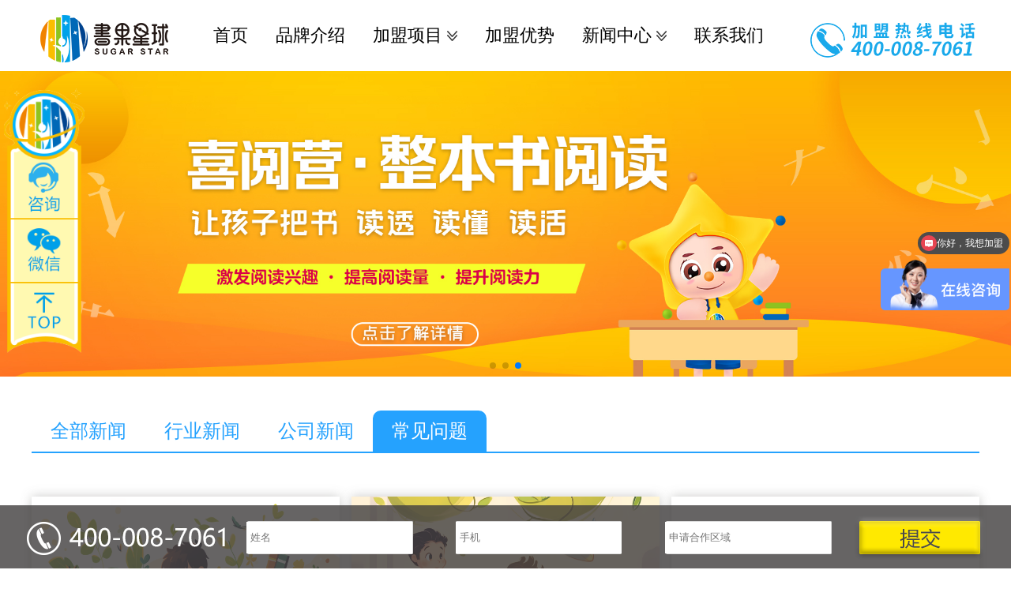

--- FILE ---
content_type: text/html;charset=UTF-8
request_url: https://www.shuguostar.com/changjianwenti
body_size: 6334
content:
<!DOCTYPE html>
<html lang="zh-CN">
    <head>
        <meta charset="UTF-8">
        <meta http-equiv="X-UA-Compatible" content="IE=edge,chrome=1"/>
        <meta name="renderer" content="webkit"/>
        <meta name="viewport" content="width=device-width, initial-scale=1, maximum-scale=1, minimum-scale=1,user-scalable=no">
		<meta name="applicable-device"content="pc,mobile">
		<meta name="baidu-site-verification" content="codeva-lsi2nD0Upb" />

<title>常见问题-书果星球儿童阅读官网_阅读加盟_小学生阅读加盟_书店加盟_读书会加盟</title>
<meta name="description"
      content="书果星球儿童阅读，拥有10余年儿童阅读指导经验，用PISA国际标准，一站式提升3-14岁儿童阅读力，拥有自主知识产权的阅读产品与指导体系，阅读项目面向全国招商，阅读加盟,小学生阅读项目,儿童读书会加盟,整本书阅读加盟,阅读馆加盟,书店加盟,绘本阅读课加盟,教育加盟，提供全程扶持，加盟热线：400-008-7061"/>
<meta name="keywords" content="阅读加盟,小学生阅读项目,儿童读书会加盟,整本书阅读加盟,阅读馆加盟,书店加盟,绘本阅读课加盟,教育加盟"/>
        <link rel="shortcut icon" href="https://img.shuguostar.com/favicon.ico" type="image/x-icon"/>
        <link rel="stylesheet" href="/lib/swiper/swiper.min.css">
        <link rel="stylesheet" href="/m/common.css">

<style>
    .box1 {width:1200px;margin: 0 auto;padding: 40px 0}
    .box1 ul{width: 100%;border-bottom: 2px solid #25a2fe;margin-bottom: 55px;float: left;font-size:24px;text-align: center }
    .box1 ul li{width: 12%;float: left;color: #25a2fe;padding: 10px 0}
    .box1 ul li.act{background-color:#25a2fe;color:#ffffff;border-top-left-radius:10px;border-top-right-radius:10px; }
    .box1 ul li a{color: #25a2fe;}
    .box1 ul li.act a{color:#ffffff}
    .box1 ul li:hover{border-bottom: 2px solid #fabe00;position: relative;margin-bottom: -2px}

    .box1 dl{width: 100%;float: left;}
    .box1 dl dd{width: 390px;float: left;box-shadow: 0px 0px 13px 0px rgba(104, 102, 101, 0.35);padding-bottom: 20px;margin:0 15px 40px 0}
    .box1 dl dd div{width: 100%;height: 250px;overflow: hidden;display: flex;vertical-align: middle}
    .box1 dl dd img{width: 100%;}
    .box1 dl dd h2{font-size: 19px;line-height: 26px;margin: 20px auto;width: 90%;height: 52px;overflow: hidden}
    .box1 dl dd p{font-size: 16px;line-height: 30px;margin: 0px auto;width: 90%;height: 60px;overflow: hidden}
    .box1 dl dd:nth-child(3){margin-right: 0}
    .box1 dl dd:nth-child(6){margin-right: 0}
    .box1 dl dd:nth-child(9){margin-right: 0}

    .box1 .pagelist{width:100%;border-bottom:2px;font-size:16px;}
    .box1 .pagelist li{width: 5% !important;}
    .box1 .pagelist li:last-child{width: 10% !important}
    .box1 .pagelist li select{color: #25a2fe;font-size:16px}

    @media screen  and (max-width: 640px) {
        .box1 {width:90%;margin: 0 auto;padding: 20px 0}
        .box1 ul{margin-bottom: 25px;font-size: 16px}
        .box1 ul li{width: 25%;float: left;}

        .box1 dl dd{width: 100%;margin:0 0px 20px 0}
        .box1 dl dd div{width: 100%;height: auto;}
        .box1 dl dd h2{font-size: 16px;line-height: 26px;margin: 10px auto;width: 90%;height: auto;}
        .box1 dl dd p{font-size: 14px;line-height: 24px;width: 90%;height: auto;}

    }
</style>
<script>
var _hmt = _hmt || [];
(function() {
  var hm = document.createElement("script");
  hm.src = "https://hm.baidu.com/hm.js?e32503f1b999dc63b186995fe801376b";
  var s = document.getElementsByTagName("script")[0]; 
  s.parentNode.insertBefore(hm, s);
})();
</script>
    </head>
<body>

<div id="w">
    <div class="top">
        <div class="logo"><a href="https://www.shuguostar.com"><img src="/images/logo.png" alt="阅读加盟"></a></div>
        <dl>
            <dd><a href="/">首页</a></dd>
            <dd><a href="/pinpaijieshao">品牌介绍</a></dd>
            <dd class="menu"><a href="/jiamengxiangmu">加盟项目</a>
                <ul>
                    <li><a href="/zhengbenshuyuedu/">整本书阅读</a></li>
                    <li><a href="/ydczzx/">阅读成长中心</a></li>
                    <li><a href="/ydg/">社区阅读馆</a></li>
                    <li><a href="/liandongke/">读以致用</a></li>
                </ul>
            </dd>
            <dd><a href="/jiamengyoushi">加盟优势</a></dd>
            <dd class="menu"><a href="/xinwenzhongxin">新闻中心</a>
                <ul>
                    <li><a href="/xingyexinwen/">行业新闻</a></li>
                    <li><a href="/gongsixinwen/">公司新闻</a></li>
                    <li><a href="/changjianwenti/">常见问题</a></li>
                </ul>
            </dd>
            <dd><a href="/lianxiwomen">联系我们</a></dd>
        </dl>
        <div class="tel"></div>
    </div>

    <div class="swiper-container">
        <div class="banner swiper-wrapper">


            <div class="swiper-slide">
                <a href="https://www.shuguostar.com/">
                    <div style="_width: 100%;_height:580px;_background: url('https://img.shuguostar.com/upload/images/202412/1734418067799076930.jpg') no-repeat center"><img src="https://img.shuguostar.com/upload/images/202412/1734418067799076930.jpg" width="100%" title=" 阅读加盟,小学生阅读项目"></div>
                </a>
            </div>
            <div class="swiper-slide">
                <a href="https://www.shuguostar.com/">
                    <div style="_width: 100%;_height:580px;_background: url('https://img.shuguostar.com/upload/images/202112/1640224160684074810.jpg') no-repeat center"><img src="https://img.shuguostar.com/upload/images/202112/1640224160684074810.jpg" width="100%" title="儿童读书会加盟,整本书阅读加盟"></div>
                </a>
            </div>
            <div class="swiper-slide">
                <a href="https://www.shuguostar.com/">
                    <div style="_width: 100%;_height:580px;_background: url('https://www.shuguostar.com/images/banner-1.jpg') no-repeat center"><img src="https://www.shuguostar.com/images/banner-1.jpg" width="100%" title="阅读培训加盟、阅读班加盟"></div>
                </a>
            </div>

        </div>
        <div class="swiper-pagination"></div>
    </div>

</div>

<div id="m">
    <div class="top">
        <div class="logo"><img src="/images/logo.png" alt="阅读加盟"></div>
        <div class="menu"><img src="../m/menu.png"></div>
        <nav>
            <ul>
                <li><div class="m_f_a"><a href="/">首页</a></div></li>
                <li><div class="m_f_a"><a href="/pinpaijieshao">品牌介绍</a></div></li>
                <li style="border-bottom: 0px"><div class="m_f_a"><a href="/jiamengxiangmu">加盟项目</a></div></li>
                <li style="border-bottom: 0px;padding-left: 50px"><div class="m_f_a"><a href="/zhengbenshuyuedu">整本书阅读</a></div></li>
                <li style="border-bottom: 0px;padding-left: 50px"><div class="m_f_a"><a href="/ydczzx">阅读成长中心</a></div></li>
                <li style="border-bottom: 0px;padding-left: 50px"><div class="m_f_a"><a href="/ydg">社区阅读馆</a></div></li>
                <li style="padding-left: 50px;padding-left: 50px"><div class="m_f_a"><a href="/liandongke">读以致用</a></div></li>
                <li><div class="m_f_a"><a href="/jiamengyoushi">加盟优势</a></div></li>
                <li><div class="m_f_a"><a href="/xinwenzhongxin">新闻中心</a></div></li>
                <li><div class="m_f_a"><a href="/lianxiwomen">联系我们</a></div></li>
            </ul>
        </nav>
    </div>

    <div class="swiper-container">
        <div class="banner swiper-wrapper">
            <div class="swiper-slide">
				<a href="javascript:baidu()"><img src="https://img.shuguostar.com/upload/images/202109/1632363206471067133.jpg"></a>
			</div>
            <div class="swiper-slide">
				<a href="/zhengbenshuyuedu/"><img src="https://img.shuguostar.com/upload/images/202109/1632363311807059223.jpg"></a>
			</div>
            <div class="swiper-slide">
				<a href="/liandongke/"><img src="https://img.shuguostar.com/upload/images/202109/1632363334879025608.jpg"></a>
			</div>
            <div class="swiper-slide">
				<a href="/quanyuedu/"><img src="https://img.shuguostar.com/upload/images/202109/1632363357688047854.jpg"></a>
			</div>
        </div>
        <div class="swiper-pagination"></div>
    </div>
</div>

<div class="box1">
    <ul>
        <li class=""><a href="/xinwenzhongxin">全部新闻</a></li>
        <li class=""><a href="/xingyexinwen">行业新闻</a></li>
        <li class=""><a href="/gongsixinwen">公司新闻</a></li>
        <li class="act"><a href="/changjianwenti">常见问题</a></li>
    </ul>

    <dl>
        <dd>
            <a href="/plus/view?aid=659" title="李子柒归来仍是顶流，快来学！孩子审美能力培养从这起步…">
                <div><img src="https://img.shuguostar.com/upload/images/202411/1732003366019097370.png"></div>
                <h2>李子柒归来仍是顶流，快来学！孩子审美能力培养从这起步…</h2>
                <p>就在最近，停更三年之久的李子柒重磅回归，瞬间引发了全网的热议和高度关注。<br><br><br><br>无论是以中国非物质文化遗产‘漆器’为主题的视频，还是她亲手打造的‘森林衣帽间’，都让我们看到了她对美的独特理解和精湛诠释。</p>
            </a>
        </dd>
        <dd>
            <a href="/plus/view?aid=604" title="孩子为什么一定要多读科普书？这是最好的答案">
                <div><img src="https://img.shuguostar.com/upload/images/202404/1712719276816080559.png"></div>
                <h2>孩子为什么一定要多读科普书？这是最好的答案</h2>
                <p>今年年初，教育部会议指出：引导高校加大理工科招生比例。目的很明确，就是为了加快培育卓越工程师，服务国家经济社会发展。未来科技创新人才一定是国家急需，特别是计算机、大数据、人工智能等领域交叉融合的人才。</p>
            </a>
        </dd>
        <dd>
            <a href="/plus/view?aid=578" title="培养孩子阅读兴趣，为什么越来越重要？这个理由你早应该知道！">
                <div><img src=""></div>
                <h2>培养孩子阅读兴趣，为什么越来越重要？这个理由你早应该知道！</h2>
                <p>在孩子的成长过程中，阅读常常只有当它在我们心目中变得足够重要的时候，美好的书籍才有可能占据孩子童年生活的一席之地。</p>
            </a>
        </dd>
        <dd>
            <a href="/plus/view?aid=559" title="“蒹葭苍苍，白露为霜”！如何将这个充满诗意节气告诉孩子？">
                <div><img src=""></div>
                <h2>“蒹葭苍苍，白露为霜”！如何将这个充满诗意节气告诉孩子？</h2>
                <p></p>
            </a>
        </dd>
        <dd>
            <a href="/plus/view?aid=553" title="想要孩子爱上长效阅读，开学前这2种书父母必须给安排上">
                <div><img src=""></div>
                <h2>想要孩子爱上长效阅读，开学前这2种书父母必须给安排上</h2>
                <p>现如今，市面上的书籍实在太多了，在家长的阅读焦虑清单上，通常是为孩子选书开始的，如何选书？选择怎么的书？怎么做才会让孩子选书？</p>
            </a>
        </dd>
        <dd>
            <a href="/plus/view?aid=549" title="孩子为什么一定要整本书阅读？这2个理由太现实">
                <div><img src=""></div>
                <h2>孩子为什么一定要整本书阅读？这2个理由太现实</h2>
                <p>新学期马上来临，孩子们随着年级升高，学业压力越来越大，课余时间也越来越少，留给孩子整本书阅读的时间更是屈指可数。许多家长和孩子表示有时间读书还不如多刷两道题来得实在。</p>
            </a>
        </dd>
        <dd>
            <a href="/plus/view?aid=547" title="如果孩子在阅读时做不到这些，假期看再多的书也白搭！">
                <div><img src=""></div>
                <h2>如果孩子在阅读时做不到这些，假期看再多的书也白搭！</h2>
                <p>阅读，是一个老生常谈的话题，单纯追求阅读量和阅读时间，导致孩子在阅读过程中产生了压力，本应该愉快的阅读氛围，变成“功利性”要求，这就容易引起孩子对看书的反感。</p>
            </a>
        </dd>
        <dd>
            <a href="/plus/view?aid=521" title="每个女孩长大前必读的5本好书，成年后你会庆幸孩子读过">
                <div><img src=""></div>
                <h2>每个女孩长大前必读的5本好书，成年后你会庆幸孩子读过</h2>
                <p>上周末去图书馆，有一幕深深触动小编。一个三四岁左右小女孩，在书架旁边欢快地踱来踱去，然后轻声问一个中年女子：“奶奶，我可以看这一本吗？”“当然可以啊，宝宝喜欢看哪本，就看哪一本。”</p>
            </a>
        </dd>
        <dd>
            <a href="/plus/view?aid=520" title="家有“熊孩子”都要读读这本书，这点启发很重要！">
                <div><img src=""></div>
                <h2>家有“熊孩子”都要读读这本书，这点启发很重要！</h2>
                <p>我们今天所说的“熊孩子”，一般都会有调皮捣蛋、不遵守规则、扰乱公共秩序等行为。这类孩子往往是由于家长没有正确管教和社会环境影响所导致。</p>
            </a>
        </dd>
    </dl>

    <ul class="pagelist"><span class="disabled">上一页</span>　　 |　<span class="active">1</span>　|　<span><a href="?p=2">2</a></span>　|　<span><a href="?p=3">3</a></span>　|　<span><a href="?p=4">4</a></span>　|　<span><a href="?p=5">5</a></span>　|　<span><a href="?p=6">6</a></span>　|　<span><a href="?p=7">7</a></span>　|　<span><a href="?p=8">8</a></span>　|　<span><a href="?p=9">9</a></span>　|　<span><a href="?p=10">10</a></span>　|　</span><span>...</span>　|　<span><a href="?p=24">24</a></span>　|　<span><a href="?p=25">25</a></span>　|　　<span><a href="?p=2">下一页</a></span></ul>
</div>

<div id="w1">
    <div class="box10">
        <h2>
            <span>APPLICATION FOR JOIN</span>
            加盟申请
            <div></div>
        </h2>
        <div class="a">
            <form action="https://service.zdhl.net.cn/e/email/send_shuguostar.php" method="post">
                <ul>
                    <li><strong>姓名</strong> <input type="text" name="name" ></li>
                    <li><strong>手机</strong> <input type="text" name="phone" required></li>
                    <li><strong>地区</strong> <input type="text" name="region" ></li>
                </ul>
                <ul>
                    <li>
                        <div style="float: left;margin-right: 5px"><strong>留言</strong></div>
                        <textarea name="message" ></textarea></li>
                    <li><strong>合作</strong> <input type="radio" name="school" value="升级">升级　<input type="radio"
                                                                                                     name="school"
                                                                                                     value="转型">转型
                        <button>提交</button>
                    </li>
                </ul>
            </form>
        </div>

    </div>

    <footer>
        <ul>
			<li><a href="/">首页</a></li>
            <li><a href="/pinpaijieshao">品牌介绍</a></li>
            <li><a href="/jiamengxiangmu">加盟项目</a></li>
            <li><a href="/jiamengyoushi">加盟优势</a></li>
            <li><a href="/xinwenzhongxin">新闻中心</a></li>
            <li class="mr-0"><a href="/lianxiwomen">联系我们</a></li>
        </ul>
        <div class="info">
            <img src="../m/footer_logo.png" class="mt-30">
            <p>Copyright© 青岛宣毫教育科技有限公司　网站备案号：<a href="https://beian.miit.gov.cn"
                                                target="_blank">鲁ICP备17009138号-1</a></p>
            <p>地址：青岛市中央商务区山东路111号良辰美景南区新兴商务楼5F-6F 电话：13370839957</p>
            <p>法律顾问：山东清泰律师事务所
                朱兵、梁延双律师</p>
            <div style="width:300px;margin:0 auto;">
                <a target="_blank" href="http://www.beian.gov.cn/portal/registerSystemInfo?recordcode=37020302371789"
                   style="display:inline-block;text-decoration:none;height:20px;line-height:20px;" rel="nofollow"><img
                        src="https://img.shuguostar.com/ghs.png" style="float:left;display:none"/>
                    <p style="float:left;height:20px;line-height:20px;margin: 0px 0px 0px 5px; color:#ffffff;">鲁公网安备
                        37020302370410号</p>
						<p style="height:30px;line-height:30px;color:#ff0000;text-algin:center">投资有风险 入行需谨慎</p>
                </a>
            </div>
        </div>
    </footer>

    <div class="right_service">
        <div class="a1"></div>
        <div class="a2"></div>
        <div class="a3"></div>
        <img src="/images/weixin.jpg">
    </div>

</div>

<div id="m1">
    <footer>
        招商电话：13370839957
    </footer>
</div>
<div class="bottom_service">
    <div class="a">
        <form action="https://service.zdhl.net.cn/e/email/send_shuguostar.php" method="post">
            <input type="text" name="name" maxlength="100" placeholder="姓名"  />
            <input type="text" name="phone" maxlength="100" placeholder="手机" required />
            <input type="text" name="school" maxlength="100" style="margin-right:35px" placeholder="申请合作区域"/>
            <button style="width:152px;height:40px;opacity:0;"/>
        </form>
    </div>
</div>
<script src="/lib/jquery.1.12.4.min.js"></script>
<script src="/lib/swiper/swiper.min.js"></script>
<script>
    var swiper = new Swiper('.swiper-container', {
        loop: true,
        autoplay: true,
        speed: 2000,
        pagination: {
            el: '.swiper-pagination',
            clickable: true,
        }
    });
</script>
<script>
    $(".a1").click(function () {
        window.open("https://p.qiao.baidu.com/cps3/chatIndex?siteToken=089e1951a89c76f54045d6ec2ee3d536&speedLogId=15898573518537914_1589857351853_20651&eid=27746169&reqParam=%7B%22from%22%3A0%2C%22sid%22%3A%22-100%22%2C%22tid%22%3A%22-1%22%2C%22ttype%22%3A1%2C%22siteId%22%3A%2213828098%22%2C%22userId%22%3A%2227746169%22%2C%22pageId%22%3A0%7D");
    });

    $(".a2").mouseover(function () {
        $(".right_service img").fadeIn();
    });
    $(".a2").mouseout(function () {
        $(".right_service img").fadeOut();
    });

    $(".a3").click(function () {
        window.scrollTo(0, 0);
    });

    $("#w .menu").mouseover(function () {
        $(this).find("ul").fadeIn();
    });
    $("#w .menu").mouseleave(function () {
        $(this).find("ul").fadeOut();
    });

    $("#m .top").click(function () {
        $("nav").fadeToggle();
    });

    $("#m .box1").click(function () {
        $("nav").fadeOut();
    });
	function baidu(){
	   window.open("https://p.qiao.baidu.com/cps3/chatIndex?siteToken=089e1951a89c76f54045d6ec2ee3d536&speedLogId=1615972818427266e_1615972818427_32171&eid=27746169&reqParam=%7B%22from%22%3A0%2C%22sid%22%3A%22-100%22%2C%22tid%22%3A%22-1%22%2C%22ttype%22%3A1%2C%22siteId%22%3A%2213828098%22%2C%22userId%22%3A%2227746169%22%2C%22pageId%22%3A0%7D");
	}
</script>



<script>
    var _hmt = _hmt || [];
    (function () {
        var hm = document.createElement("script");
        hm.src = "https://hm.baidu.com/hm.js?089e1951a89c76f54045d6ec2ee3d536";
        var s = document.getElementsByTagName("script")[0];
        s.parentNode.insertBefore(hm, s);
    })();
</script>

</body>
</html>






--- FILE ---
content_type: text/css
request_url: https://www.shuguostar.com/m/common.css
body_size: 2437
content:
@charset "utf-8";body{font-family:"Microsoft YaHei","Heiti SC","SimSun","Arial";font-size:14px;color:#343434;margin:0;padding:0;background-color:#ffffff}
img{margin:0;padding:0;border:none;_vertical-align:top}
ul,ol,li,h1,h2,h3,h4,h5,p,dl,dd,dt{margin:0;padding:0;list-style:none}
input,button,textarea,select{margin:0;padding:0;border:none;outline:none;_font-size:100%}
textarea{resize:none}
button{cursor:pointer;font-family:"Microsoft YaHei","Heiti SC","SimSun","Arial"}
h1{font-size:30px}
h2{font-size:23px}
h3{font-size:20px}
a:hover{cursor:pointer}
.clear{clear:both}
.fl{float:left !important}
.fr{float:right !important}
.tc{text-align:center}
.tl{text-align:left !important}
.tr{text-align:right !important}
.ohidden{overflow:hidden}
.hidden{display:none}
.hand{cursor:pointer}

.f-12{font-size:12px}
.f-14{font-size:14px}
.f-16{font-size:16px}
.f-18{font-size:18px}
.f-20{font-size:20px}
.f-22{font-size:22px}
.f-24{font-size:24px}
.f-26{font-size:26px}
.f-28{font-size:28px}
.f-30{font-size:30px}
.fb{font-weight:bold}

.lh-20{line-height:18px}
.lh-22{line-height:22px}
.lh-24{line-height:24px}
.lh-26{line-height:26px}
.lh-28{line-height:28px}
.lh-30{line-height:30px}

.c-black{color:#272727}
.c-red{color:#eb6120}
.c-orange{color:#F4A93C}
.c-green{color:#72ae3c}
.c-white{color:#ffffff}
.c-yellow{color:#f8cf11}

.bg-gray{background:#f3f3f3}
.bg-white{background:#ffffff}
.bg-red{background:#eb6120}
.bg-orange{background:#ffc2a3}

.mt-0{margin-top:0 !important}
.mr-0{margin-right:0 !important}
.mb-0{margin-bottom:0 !important}
.ml-0{margin-left:0 !important}
.mb-5{margin-bottom:5px !important}

.pt-0{padding-top:0 !important}
.pr-0{padding-right:0 !important}
.pb-0{padding-bottom:0 !important}
.pl-0{padding-left:0 !important}

.pt-20{padding-top:20px !important}
.mt-30{margin-top:30px}
.mt-60{margin-top:60px}

table,th,td{border:none;margin:0;padding:0}
table tr th,table tr td{border:1px solid #000000;text-align:center}
table{border-collapse:collapse;border-spacing:0}

a{color:#000000;text-decoration:none}
a:hover{color:#ff974b;text-decoration:none}
a.white{color:#ffffff;text-decoration:none}
a.white:hover{color:#000000;text-decoration:none}
a.gray{color:#808080;text-decoration:none}
a.gray:hover{color:#000000;text-decoration:none}
a.red{color:#e60012;text-decoration:none}
a.red:hover{color:#72ae3c;text-decoration:none}
a.orange{color:#F4A93C;text-decoration:none}
a.orange:hover{color:#72ae3c;text-decoration:none}
a.blue{color:#00a3e0;text-decoration:none}
a.blue:hover{color:#72ae3c;text-decoration:none}
a.green{color:#72ae3c;text-decoration:none}
a.green:hover{color:#72ae3c;text-decoration:none}

.no-select{-webkit-touch-callout:none;-webkit-user-select:none;-khtml-user-select:none;-moz-user-select:none;-ms-user-select:none;user-select:none}
.ipt{border-radius:4px;-webkit-box-shadow:inset 0 1px 1px rgba(0,0,0,0.075);box-shadow:inset 0 1px 1px rgba(0,0,0,0.075);-webkit-transition:border-color ease-in-out 0.15s,box-shadow ease-in-out 0.15s;transition:border-color ease-in-out 0.15s,box-shadow ease-in-out 0.15s}
.ipt:focus{background:#ffd259;border-color:#f6a179;outline:0;-webkit-box-shadow:inset 0 1px 1px rgba(0,0,0,0.075),0 0 8px rgba(245,160,120,0.6);box-shadow:inset 0 1px 1px rgba(0,0,0,0.075),0 0 8px rgba(245,160,120,0.6);color:#333}
.btn{width:200px;color:#fff;font-size:16px;text-align:center;cursor:pointer}
.btn-red{background:#eb6120}
.btn-red:hover{background:#ffa202;text-decoration:none}
.btn-green{background:#a0c876}
.btn-green:hover{background:#7dc136;text-decoration:none}

.test-b{border:#000000 solid 1px}
.test{background:#9FBD16;filter:alpha(Opacity=80);-moz-opacity:0.5;opacity:0.5}
.test1{background:#C8CC22;filter:alpha(Opacity=80);-moz-opacity:0.5;opacity:0.5}

header {margin:0 auto;}
header .logo{}

footer{background-color:#606c7c;color:#ffffff; width:100%;text-align: center;}
footer p{line-height: 30px}

.container{margin: 0 auto;}
.box{width:100%;overflow:hidden;background-color:#ffffff;}


@media screen  and (min-width: 641px) {
    #m,#m1,.m{display: none}
    #w,#w1,.w{display: block}

    .top{width: 1200px;height: 90px;background-color: #ffffff;margin: 0 auto}
    .top .logo{width: 200px;height:90px;line-height:90px;margin-right:30px;float: left}
    .top .tel{background: url("top_tel.png") no-repeat;width: 220px;height: 90px;float: right}
    .top dl{height:90px;line-height:90px;float: left}
    .top dl dd{font-size:22px;margin-right:35px;float: left}
    .top dl dd img{margin-left:5px;}
    .top ul{display: none}
    .top .menu:after{content: url("top_menu.png");}
    .top .menu ul{position: absolute;width: 140px;z-index: 1000;background-color: #ffffff;margin-top: -1px;margin-left: -27px;font-size: 16px;_border: 1px solid #000000;_border-top: 1px solid #ffffff}
    .top .menu ul li{width:100%;height: 35px;line-height:35px;text-align: center;}


    .box10 {width:100%;margin:0 auto;clear: both}
    .box10 h2 {width:490px;font-size:47px;line-height:47px;text-align:center;border-bottom: solid 4px #fabe00;padding: 70px 0 25px 0;margin: 0 auto;}
    .box10 h2 span{font-size:42px;line-height:42px;color: #0068b7;font-weight: normal}
    .box10 h2 div{width: 80px;height: 14px;background-color: #fabe00;position: absolute;margin-top:20px;margin-left: 205px}
    .box10 .a{width:100%;height: 230px;background-color:#00a0e9;margin-top: 20px}

    .box10 form{width:700px;margin: 0 auto;}
    .box10 form ul{width: 50%;float: left;margin: 40px 0;font-size: 18px}
    .box10 form ul li{width: 100%;margin-bottom: 30px;margin-left: 30px}
    .box10 form ul li input[type=text]{width: 220px;height: 30px;line-height: 30px;padding: 0 10px;font-size: 18px}
    .box10 form ul li input[type=radio]{width: 20px;height: 20px;line-height: 20px;position: relative;top:4px;margin-right: 2px}
    .box10 form ul li textarea{width: 220px;height: 85px;line-height: 30px;padding: 0 10px;font-size: 18px}
    .box10 form ul li button{width: 60px;height: 31px;background-color: #fabe00;border-radius: 4px;margin-left: 5px;font-size: 18px}

    footer{width: 100%;font-size: 20px;background-color: #ffffff;text-align: center;padding-bottom: 80px}
    footer ul{width: 850px;margin: 30px auto;height: 50px;}
    footer ul li{width:100px;line-height:40px;background-color:#00a0e9;float: left;margin-right: 50px;border-radius:5px}
    footer ul li a{color:#ffffff;text-decoration:none}
    footer ul li a:hover{color:#ff974b;text-decoration:none}
    footer .info{background: url("footer.png") no-repeat center top; background-color: #0a9cef;width: 100%;height:327px}
    footer .info p{margin: 5px;font-size: 14px}
    footer .info p a{color:#ffffff;text-decoration:none}

    .right_service {top:10%;left:5px;position:fixed;width:340px;height:423px;background:url("page_right.png") no-repeat center left;background-size:30%;z-index:10000}
    .right_service .a1 {width:100%;height:76px;margin-top:130px;cursor:pointer;}
    .right_service .a2 {width:100%;height:76px;margin-top:1px;cursor:pointer;}
    .right_service .a3 {width:100%;height:76px;margin-top:1px;cursor:pointer;}
    .right_service img{width:220px;top:135px;left:99px;position:absolute;display:none}

    .bottom_service {bottom:0;position:fixed;width:100%;height:80px;background:url("../images/page_bottom.png") no-repeat center;z-index:10000}
    .bottom_service .a{width:1220px;height:80px;margin:0 auto;}
    .bottom_service form{padding-left:282px;padding-top:21px}
    .bottom_service form input{width:200px;height:40px;line-height:40px;margin-right:55px;border-width:0;padding:0 5px;outline:none;float:left}

}

@media screen  and (max-width: 640px) {
    #m,#m1,.m{display: block}
    #w,#w1,.w{display: none}
    .banner img {width: 100%;}
    .bottom_service {display:none}

    .top{width: 100%;display: flex;align-items: center;}
    .top img{width: 100%}
    .top .logo{width: 30%;margin-left: 5%;margin-right: 50%;}
    .top .menu{width: 10%;}

    nav{position:absolute;width:80%;right:0px;top:50px;background:#00a0e9;height:70%;z-index:100;overflow-y: scroll;display: none }
    nav ul{padding-left:5%;padding-right:5%}
    nav ul li{border-bottom:1px solid #ffffff;}
    nav ul li a{display:block;height:45px;color:#fff;line-height:45px;padding-left:5%;font-size:16px}
    nav ul li .m_f_a{display: flex;align-items: center;justify-content: space-between; width: 100%}
    nav ul li .m_f_a a{flex: 1;}
    nav ul li .m_f_a i{width: 40px;height:35px;box-sizing: border-box; padding:0 5px; display: block;}

    footer{width: 100%;height: 75px;line-height: 75px;font-size: 25px;color: #ffffff;background-color:#00a0e9;clear:both;padding-bottom:50px}
}


--- FILE ---
content_type: text/javascript; charset=utf-8
request_url: https://goutong.baidu.com/site/488/089e1951a89c76f54045d6ec2ee3d536/b.js?siteId=13828098
body_size: 7369
content:
!function(){"use strict";!function(){var e={styleConfig:{"styleVersion":"1","inviteBox":{"btnBgColor":"#6696FF","startPage":1,"smartImgMapping":[],"cpyInfo":"","isShowText":1,"skinType":1,"buttonType":1,"inviteTypeData":{"0":{"width":400,"height":175},"1":{"width":672,"height":286},"2":{"width":400,"height":282},"3":{"width":480,"height":226}},"autoInvite":1,"stayTime":15,"closeTime":5,"toChatTime":5,"inviteWinPos":0,"welcome":"欢迎来到书果星球儿童阅读加盟，请问有什么可以帮您？","btnBgColorType":0,"autoChat":1,"inviteMethod":1,"skinIndex":0,"customerStyle":{"acceptFontColor":"#000000","backImg":"https://su.bcebos.com/v1/biz-crm-aff-im/biz-crm-aff-im/generic/system/style/image/17054d9759f34f7e8c26f6ca90003772.png?authorization=bce-auth-v1/0a3fcab923c6474ea5dc6cb9d1fd53b9/2022-08-28T06:34:57Z/-1//3059c13d981b7d85290922280f570ac066a6957466cd84376dbe256466272bd4","backImgNginxAddr":"https://sgoutong.baidu.com/static/style/images/1faa17184bf2492ba164a01706fd596a.png","acceptBgColor":"#fecb2e","inviteBackImg":"https://aff-im.bj.bcebos.com/r/image/invite-back-img.png","confirmBtnText":"在线咨询","marginTop":0,"buttonPosition":"center","marginLeft":0},"smartBoxEnable":0,"defaultStyle":1,"likeCrm":0,"skinName":"自定义皮肤","autoHide":1,"smartCustomerStyle":{"acceptFontColor":"#ffffff","backImg":"","skinIndex":0,"acceptBgColor":"#1db0f2"},"reInvite":0,"sendButton":{"bgColor":"#bfecff","fontColor":"#1980df"},"inviteHeadImg":"","license":"000","fontPosition":"center","isCustomerStyle":0,"smartCustomerStylePro":{"inviteLeft":50,"inviteTop":50,"isInviteFixed":1},"position":"middle","inviteInterval":180,"inviteWinType":0,"smartBaseSetting":{"autoHide":0,"reInvite":1,"buttonType":1,"acceptFontPosition":1,"inviteTypeData":{"0":{"width":400,"height":175},"1":{"width":400,"height":282}},"stayTime":6,"closeTime":20,"isCustomerStyle":0,"width":400,"inviteInterval":20,"position":"middle","welcome":"<p style=\"color: #000\">您是否想咨询关于“xxx”相关的内容？</p>","height":175},"tradeId":0,"fontColor":"#333333"},"aiSupportQuestion":true,"webimConfig":{"isShowIntelWelLan":0,"skinIndex":0,"autoDuration":15,"customerColor":"#6696FF","themeType":0,"license":"000","isOpenAutoDirectCom":1,"generalRecommend":1,"isShowCloseBtn":1,"skinType":1,"width":452,"isOpenKeepCom":0,"autoPopupMsg":0,"position":"right-bottom","needVerifyCode":1,"height":471,"waitVisitStayTime":6,"searchTermRecommend":1},"noteBoard":{"btnBgColor":"#6696FF","skinIndex":9,"likeCrm":1,"displayCompany":1,"customerColor":"#00aef3","cpyInfo":"书果星球儿童阅读加盟！合作电话：13370839957","skinName":"商务客服","displayLxb":1,"skinType":1,"position":"left-bottom","itemsExt":[{"question":"邮箱","name":"item0","required":0,"isShow":1},{"question":"地址","name":"item1","required":1,"isShow":1}],"items":[{"name":"content","required":0,"isShow":1},{"name":"visitorName","required":1,"isShow":1},{"name":"visitorPhone","required":1,"isShow":1}],"cpyTel":13370839957,"needVerifyCode":1,"tradeId":0,"btnBgColorType":0,"isAlwaysDisplay":0},"blackWhiteList":{"type":-1,"siteBlackWhiteList":[]},"isWebim":0,"pageId":0,"seekIcon":{"barrageIconColor":"#E64552","iconHeight":65,"barrageIssue":["您好，请问您想在哪个区域加盟呢？","欢迎来到书果星球阅读加盟，您现在有什么问题，可以直接可以咨询","您好，有什么可以帮您~"],"displayLxb":1,"cpyInfo":"","portraitPosition":"top","skinType":1,"isFixedPosition":1,"iconType":0,"pcGroupiconColor":"#6696FF","horizontalPosition":"left","height":19,"customerStyle":{"backImg":"https://su.bcebos.com/v1/biz-crm-aff-im/biz-crm-aff-im/generic/system/style/image/4eb756de702f44f3a475364ff66260fd.png?authorization=bce-auth-v1/0a3fcab923c6474ea5dc6cb9d1fd53b9/2022-08-28T06:34:56Z/-1//7714b012c541edd6dfff7bddeaef9329864b94cf3c1c52ce5c21f8a05fafa793","backImgNginxAddr":"https://sgoutong.baidu.com/static/style/images/03513fe5465c41c487a48d324be97392.png"},"skinIndex":5,"iconWidth":200,"likeCrm":0,"skinName":"自定义皮肤","groups":[{"groupName":"示例分组1","groupId":768042}],"barrageColor":0,"marginLeft":0,"autoConsult":1,"isOpenAutoDirectCom":1,"barrageSwitch":true,"isCustomerStyle":0,"width":30,"hotIssues":[{"question":"你好，想咨询加盟，请问你们招商电话是多少？","answer":"您好，您可以直接与招商经理联系13370839957，或者也可以留下电话，您方便的时候，我们这边打给您哦~","id":"hotIssues:2059419410"},{"question":"你好，想咨询加盟","answer":"您好，您可以直接与招商经理联系13370839957，或者也可以留下电话，您方便的时候，我们这边打给您哦~","id":"hotIssues:2072138802"},{"question":"你好，我想加盟","answer":"您好，您可以直接与招商经理联系13370839957，或者也可以留下电话，您方便的时候，我们这边打给您哦~","id":"hotIssues:1261344564"}],"groupStyle":{"bgColor":"#ffffff","buttonColor":"#d6f3ff","fontColor":"#008edf"},"pcGroupiconType":0,"position":"right-center","barrageIconColorType":0,"groupWidth":94,"marginTop":0,"tradeId":0},"digitalHumanSetting":{"perid":"4146","gender":0,"demo":{"image":"https://aff-im.cdn.bcebos.com/onlineEnv/r/image/digitalman/digital-woman-demo-webim.png"},"headImage":"https://aff-im.cdn.bcebos.com/onlineEnv/r/image/digitalman/digital-woman-demo.jpg","name":"温柔姐姐","audition":"https://aff-im.cdn.bcebos.com/onlineEnv/r/audio/digitalman/woman.mp3","comment":"以亲切温柔的形象来接待访客，让用户感受到温暖和关怀；","data":{"welcome":{"gif":"https://aff-im.cdn.bcebos.com/onlineEnv/r/image/digitalman/digital-woman-welcome.gif"},"contact":{"gif":"https://aff-im.cdn.bcebos.com/onlineEnv/r/image/digitalman/digital-woman-contact.gif"},"warmLanguage":{"gif":""},"other":{"gif":""}}}},siteConfig:{"eid":"27746169","queuing":"<p>欢迎光临！您已经进入服务队列，请您稍候，马上为您转接您的在线咨询顾问。</p>","isOpenOfflineChat":1,"authToken":"bridge","isWebim":0,"imVersion":"im_server","platform":0,"isGray":"false","vstProto":1,"bcpAiAgentEnable":"0","webimConfig":{"isShowIntelWelLan":0,"skinIndex":0,"autoDuration":15,"customerColor":"#6696FF","themeType":0,"license":"000","isOpenAutoDirectCom":1,"generalRecommend":1,"isShowCloseBtn":1,"skinType":1,"width":452,"isOpenKeepCom":0,"autoPopupMsg":0,"position":"right-bottom","needVerifyCode":1,"height":471,"waitVisitStayTime":6,"searchTermRecommend":1},"isOpenRobot":1,"startTime":1769414709504,"authType":4,"prologue":"","isPreonline":0,"isOpenSmartReply":1,"isCsOnline":1,"siteToken":"089e1951a89c76f54045d6ec2ee3d536","userId":"27746169","route":"1","csrfToken":"84989242c4e2483296439bf97ecaf97f","ymgWhitelist":true,"likeVersion":"generic","newWebIm":1,"siteId":"13828098","online":"true","bid":"","webRoot":"https://affimvip.baidu.com/cps5/","isSmallFlow":0,"userCommonSwitch":{"isOpenTelCall":false,"isOpenCallDialog":false,"isOpenStateOfRead":true,"isOpenVisitorLeavingClue":true,"isOpenVoiceMsg":true,"isOpenVoiceCom":true}}};Object.freeze(e),window.affImConfig=e;var i=document.createElement("script"); i.src="https://aff-im.cdn.bcebos.com/onlineEnv/imsdk/1735891798/affim.js",i.setAttribute("charset","UTF-8");var o=document.getElementsByTagName("head")[0]||document.body;o.insertBefore(i,o.firstElement||null)}()}();